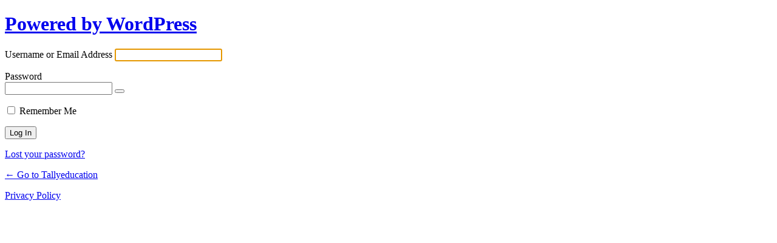

--- FILE ---
content_type: text/html; charset=UTF-8
request_url: https://tallyeducation.com/tepl/wp-login.php
body_size: 2239
content:
<!DOCTYPE html>
	<html lang="en-US">
	<head>
	<meta http-equiv="Content-Type" content="text/html; charset=UTF-8" />
	<title>Log In &lsaquo; Tallyeducation &#8212; WordPress</title>
	<link rel='dns-prefetch' href='//s.w.org' />
<link rel='stylesheet' id='dashicons-css'  href='https://tallyeducation.com/tepl/wp-includes/css/dashicons.min.css?ver=5.6' media='all' />
<link rel='stylesheet' id='buttons-css'  href='https://tallyeducation.com/tepl/wp-includes/css/buttons.min.css?ver=5.6' media='all' />
<link rel='stylesheet' id='forms-css'  href='https://tallyeducation.com/tepl/wp-admin/css/forms.min.css?ver=5.6' media='all' />
<link rel='stylesheet' id='l10n-css'  href='https://tallyeducation.com/tepl/wp-admin/css/l10n.min.css?ver=5.6' media='all' />
<link rel='stylesheet' id='login-css'  href='https://tallyeducation.com/tepl/wp-admin/css/login.min.css?ver=5.6' media='all' />
	<meta name='robots' content='noindex,noarchive' />
	<meta name='referrer' content='strict-origin-when-cross-origin' />
		<meta name="viewport" content="width=device-width" />
	<link rel="icon" href="https://tallyeducation.com/tepl/wp-content/uploads/2021/08/logo1.png" sizes="32x32" />
<link rel="icon" href="https://tallyeducation.com/tepl/wp-content/uploads/2021/08/logo1.png" sizes="192x192" />
<link rel="apple-touch-icon" href="https://tallyeducation.com/tepl/wp-content/uploads/2021/08/logo1.png" />
<meta name="msapplication-TileImage" content="https://tallyeducation.com/tepl/wp-content/uploads/2021/08/logo1.png" />
	</head>
	<body class="login no-js login-action-login wp-core-ui  locale-en-us">
	<script type="text/javascript">
		document.body.className = document.body.className.replace('no-js','js');
	</script>
		<div id="login">
		<h1><a href="https://wordpress.org/">Powered by WordPress</a></h1>
	
		<form name="loginform" id="loginform" action="https://tallyeducation.com/tepl/wp-login.php" method="post">
			<p>
				<label for="user_login">Username or Email Address</label>
				<input type="text" name="log" id="user_login" class="input" value="" size="20" autocapitalize="off" />
			</p>

			<div class="user-pass-wrap">
				<label for="user_pass">Password</label>
				<div class="wp-pwd">
					<input type="password" name="pwd" id="user_pass" class="input password-input" value="" size="20" />
					<button type="button" class="button button-secondary wp-hide-pw hide-if-no-js" data-toggle="0" aria-label="Show password">
						<span class="dashicons dashicons-visibility" aria-hidden="true"></span>
					</button>
				</div>
			</div>
						<p class="forgetmenot"><input name="rememberme" type="checkbox" id="rememberme" value="forever"  /> <label for="rememberme">Remember Me</label></p>
			<p class="submit">
				<input type="submit" name="wp-submit" id="wp-submit" class="button button-primary button-large" value="Log In" />
									<input type="hidden" name="redirect_to" value="https://tallyeducation.com/tepl/wp-admin/" />
									<input type="hidden" name="testcookie" value="1" />
			</p>
		</form>

					<p id="nav">
								<a href="https://tallyeducation.com/tepl/wp-login.php?action=lostpassword">Lost your password?</a>
			</p>
					<script type="text/javascript">
			function wp_attempt_focus() {setTimeout( function() {try {d = document.getElementById( "user_login" );d.focus(); d.select();} catch( er ) {}}, 200);}
wp_attempt_focus();
if ( typeof wpOnload === 'function' ) { wpOnload() }		</script>
				<p id="backtoblog"><a href="https://tallyeducation.com/tepl/">
		&larr; Go to Tallyeducation		</a></p>
		<div class="privacy-policy-page-link"><a class="privacy-policy-link" href="https://tallyeducation.com/tepl/privacy-policy/">Privacy Policy</a></div>	</div>
	<script src='https://tallyeducation.com/tepl/wp-includes/js/jquery/jquery.min.js?ver=3.5.1' id='jquery-core-js'></script>
<script src='https://tallyeducation.com/tepl/wp-includes/js/jquery/jquery-migrate.min.js?ver=3.3.2' id='jquery-migrate-js'></script>
<script id='zxcvbn-async-js-extra'>
var _zxcvbnSettings = {"src":"https:\/\/tallyeducation.com\/tepl\/wp-includes\/js\/zxcvbn.min.js"};
</script>
<script src='https://tallyeducation.com/tepl/wp-includes/js/zxcvbn-async.min.js?ver=1.0' id='zxcvbn-async-js'></script>
<script src='https://tallyeducation.com/tepl/wp-includes/js/dist/vendor/wp-polyfill.min.js?ver=7.4.4' id='wp-polyfill-js'></script>
<script id='wp-polyfill-js-after'>
( 'fetch' in window ) || document.write( '<script src="https://tallyeducation.com/tepl/wp-includes/js/dist/vendor/wp-polyfill-fetch.min.js?ver=3.0.0"></scr' + 'ipt>' );( document.contains ) || document.write( '<script src="https://tallyeducation.com/tepl/wp-includes/js/dist/vendor/wp-polyfill-node-contains.min.js?ver=3.42.0"></scr' + 'ipt>' );( window.DOMRect ) || document.write( '<script src="https://tallyeducation.com/tepl/wp-includes/js/dist/vendor/wp-polyfill-dom-rect.min.js?ver=3.42.0"></scr' + 'ipt>' );( window.URL && window.URL.prototype && window.URLSearchParams ) || document.write( '<script src="https://tallyeducation.com/tepl/wp-includes/js/dist/vendor/wp-polyfill-url.min.js?ver=3.6.4"></scr' + 'ipt>' );( window.FormData && window.FormData.prototype.keys ) || document.write( '<script src="https://tallyeducation.com/tepl/wp-includes/js/dist/vendor/wp-polyfill-formdata.min.js?ver=3.0.12"></scr' + 'ipt>' );( Element.prototype.matches && Element.prototype.closest ) || document.write( '<script src="https://tallyeducation.com/tepl/wp-includes/js/dist/vendor/wp-polyfill-element-closest.min.js?ver=2.0.2"></scr' + 'ipt>' );
</script>
<script src='https://tallyeducation.com/tepl/wp-includes/js/dist/i18n.min.js?ver=326fe7fbfdb407b6edbcfba7e17f3909' id='wp-i18n-js'></script>
<script id='password-strength-meter-js-extra'>
var pwsL10n = {"unknown":"Password strength unknown","short":"Very weak","bad":"Weak","good":"Medium","strong":"Strong","mismatch":"Mismatch"};
</script>
<script id='password-strength-meter-js-translations'>
( function( domain, translations ) {
	var localeData = translations.locale_data[ domain ] || translations.locale_data.messages;
	localeData[""].domain = domain;
	wp.i18n.setLocaleData( localeData, domain );
} )( "default", { "locale_data": { "messages": { "": {} } } } );
</script>
<script src='https://tallyeducation.com/tepl/wp-admin/js/password-strength-meter.min.js?ver=5.6' id='password-strength-meter-js'></script>
<script src='https://tallyeducation.com/tepl/wp-includes/js/underscore.min.js?ver=1.8.3' id='underscore-js'></script>
<script id='wp-util-js-extra'>
var _wpUtilSettings = {"ajax":{"url":"\/tepl\/wp-admin\/admin-ajax.php"}};
</script>
<script src='https://tallyeducation.com/tepl/wp-includes/js/wp-util.min.js?ver=5.6' id='wp-util-js'></script>
<script id='user-profile-js-translations'>
( function( domain, translations ) {
	var localeData = translations.locale_data[ domain ] || translations.locale_data.messages;
	localeData[""].domain = domain;
	wp.i18n.setLocaleData( localeData, domain );
} )( "default", { "locale_data": { "messages": { "": {} } } } );
</script>
<script src='https://tallyeducation.com/tepl/wp-admin/js/user-profile.min.js?ver=5.6' id='user-profile-js'></script>
			<script>
			/(trident|msie)/i.test(navigator.userAgent)&&document.getElementById&&window.addEventListener&&window.addEventListener("hashchange",function(){var t,e=location.hash.substring(1);/^[A-z0-9_-]+$/.test(e)&&(t=document.getElementById(e))&&(/^(?:a|select|input|button|textarea)$/i.test(t.tagName)||(t.tabIndex=-1),t.focus())},!1);
			</script>
				<div class="clear"></div>
	</body>
	</html>
	
<!--
Performance optimized by W3 Total Cache. Learn more: https://www.boldgrid.com/w3-total-cache/

Page Caching using disk: enhanced (Requested URI is rejected) 

Served from: tallyeducation.com @ 2026-01-26 08:36:10 by W3 Total Cache
-->